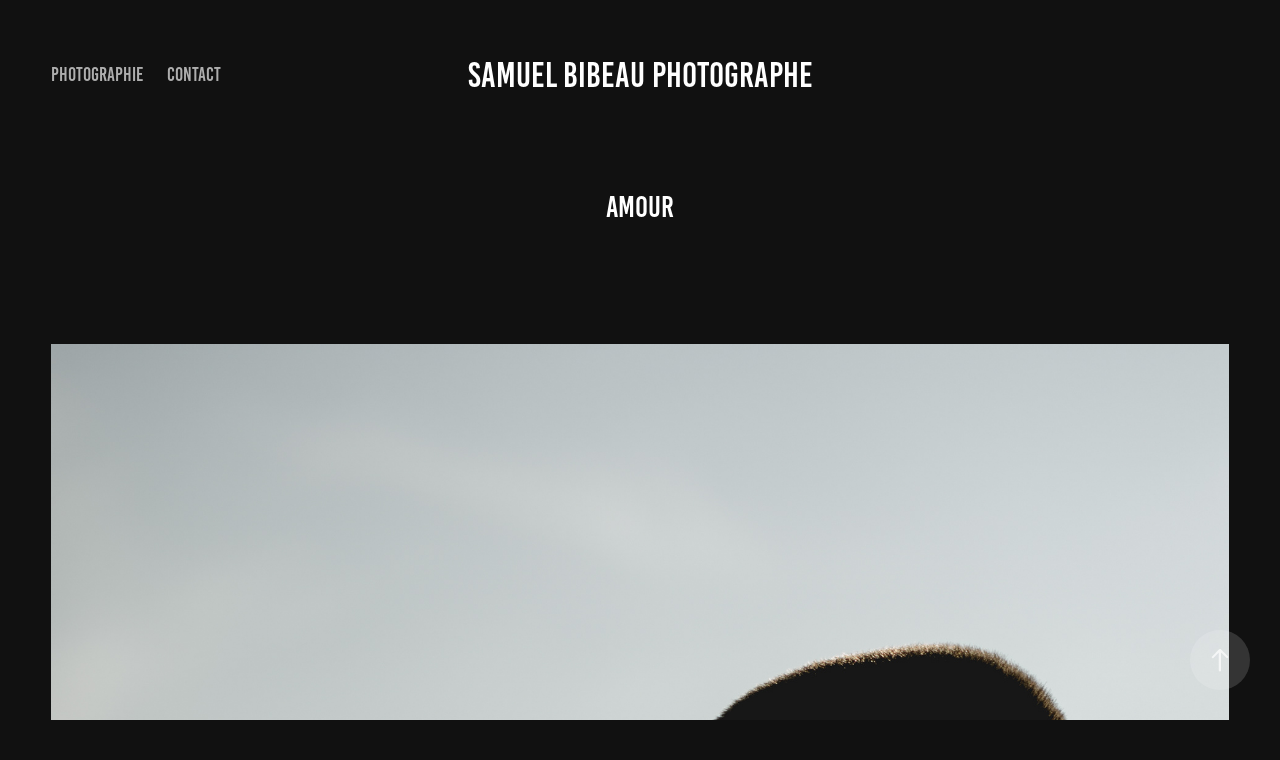

--- FILE ---
content_type: text/html; charset=utf-8
request_url: https://samuelbibeau.ca/amour
body_size: 8581
content:
<!DOCTYPE HTML>
<html lang="en-US">
<head>
  <meta charset="UTF-8" />
  <meta name="viewport" content="width=device-width, initial-scale=1" />
      <meta name=twitter:card  content="summary_large_image" />
      <meta name=twitter:site  content="@AdobePortfolio" />
      <meta  property=og:title content="Samuel Bibeau - Amour" />
      <meta  property=og:image content="https://pro2-bar-s3-cdn-cf.myportfolio.com/c1ea3ca62aee02b0deef9872bdbfc7d9/bf7e36de-09cd-4939-94f7-a40b15d2e4e8_car_16x9.jpg?h=1634c3dde0f900e6615760ca7190e43f" />
      <link rel="icon" href="[data-uri]"  />
      <link rel="stylesheet" href="/dist/css/main.css" type="text/css" />
      <link rel="stylesheet" href="https://pro2-bar-s3-cdn-cf6.myportfolio.com/c1ea3ca62aee02b0deef9872bdbfc7d9/717829a48b5fad64747b7bf2f577ae731567716721.css?h=8e25dca18acc648f81d748557a0bf0c1" type="text/css" />
    <link rel="canonical" href="https://samuelbibeau.myportfolio.com/amour" />
      <title>Samuel Bibeau - Amour</title>
    <script type="text/javascript" src="//use.typekit.net/ik/[base64].js?cb=35f77bfb8b50944859ea3d3804e7194e7a3173fb" async onload="
    try {
      window.Typekit.load();
    } catch (e) {
      console.warn('Typekit not loaded.');
    }
    "></script>
</head>
        <body class="transition-enabled">  <div class='page-background-video'>
  </div>
  <div class="js-responsive-nav">
    <div class="responsive-nav has-social">
      <div class="close-responsive-click-area js-close-responsive-nav">
        <div class="close-responsive-button"></div>
      </div>
          <nav class="nav-container js-editable-target editable">
                <div class="gallery-title"><a href="/work" >Photographie</a></div>
      <div class="page-title">
        <a href="/contact" >Contact</a>
      </div>
          </nav>
        <div class="social pf-nav-social js-editable-target editable" data-context="theme.nav">
          <ul>
          </ul>
        </div>
    </div>
  </div>
    <header class="site-header js-site-header js-editable-target editable  js-editable-target editable" data-context="theme.nav">
        <nav class="nav-container js-editable-target editable">
                <div class="gallery-title"><a href="/work" >Photographie</a></div>
      <div class="page-title">
        <a href="/contact" >Contact</a>
      </div>
        </nav>
        <div class="logo-wrap js-editable-target editable" data-context="theme.nav">
          <div class="logo logo-text  ">
              <a href="/work" class="preserve-whitespace">Samuel Bibeau Photographe</a>

          </div>
        </div>
        <div class="social pf-nav-social js-editable-target editable" data-context="theme.nav">
          <ul>
          </ul>
        </div>
        <div class="hamburger-click-area js-hamburger">
          <div class="hamburger">
            <i></i>
            <i></i>
            <i></i>
          </div>
        </div>
    </header>
    <div class="header-placeholder"></div>
  <div class="site-wrap cfix js-site-wrap">
    <div class="site-container">
      <div class="site-content">
        <main>
  <div class="page-container js-editable-target editable" data-context="page.page.container">
    <section class="page standard-modules">
        <header class="page-header content js-editable-target editable" data-context="pages" data-identity="id:p5d55d04de21016ca5add7309698df361f4100cbcffd667ef7c36f" data-menu="Page Header">
            <h1 class="title preserve-whitespace">Amour</h1>
            <p class="description"></p>
        </header>
      <div class="page-content js-page-content js-editable-target editable" data-context="pages" data-identity="id:p5d55d04de21016ca5add7309698df361f4100cbcffd667ef7c36f" data-menu="Page Content">
        <div id="project-canvas" class="js-project-modules modules content">
          <div id="project-modules">
              
              <div class="project-module module image project-module-image editable js-editable js-project-module" >

  
 
  
     <div class="js-lightbox" data-src="https://pro2-bar-s3-cdn-cf5.myportfolio.com/c1ea3ca62aee02b0deef9872bdbfc7d9/65a28021-f9be-4fb6-bdb1-04f1f47b5934.jpg?h=8c2e7db31f76676dae7bf362abdf8035">
           <img
             class="js-lazy"
             src="[data-uri]"
             data-src="https://pro2-bar-s3-cdn-cf5.myportfolio.com/c1ea3ca62aee02b0deef9872bdbfc7d9/65a28021-f9be-4fb6-bdb1-04f1f47b5934_rw_1920.jpg?h=20d40ca724e29cb322cf0e79d55b63ec"
             data-srcset="https://pro2-bar-s3-cdn-cf5.myportfolio.com/c1ea3ca62aee02b0deef9872bdbfc7d9/65a28021-f9be-4fb6-bdb1-04f1f47b5934_rw_600.jpg?h=806644a227e5a01bbe1fed404e3ca64f 600w,https://pro2-bar-s3-cdn-cf5.myportfolio.com/c1ea3ca62aee02b0deef9872bdbfc7d9/65a28021-f9be-4fb6-bdb1-04f1f47b5934_rw_1200.jpg?h=000fd115c2cee6559edbb24b91c25c1c 1200w,https://pro2-bar-s3-cdn-cf5.myportfolio.com/c1ea3ca62aee02b0deef9872bdbfc7d9/65a28021-f9be-4fb6-bdb1-04f1f47b5934_rw_1920.jpg?h=20d40ca724e29cb322cf0e79d55b63ec 1920w,"
             data-sizes="(max-width: 1920px) 100vw, 1920px"
             width="1920"
             height="0"
             style="padding-bottom: 150.83%; background: rgba(0, 0, 0, 0.03)"
             
           >
     </div>
  

</div>

              
              
              
              
              
              
              
              
              
              
              
              
              
              
              
              <div class="project-module module media_collection project-module-media_collection" >
  <div class="grid--main js-grid-main">
    <div class="grid__item-container js-grid-item-container" data-flex-grow="172.20779220779" style="width:172.20779220779px; flex-grow:172.20779220779;" data-width="1920" data-height="2898">
      <script type="text/html" class="js-lightbox-slide-content">
        <div class="grid__image-wrapper">
          <img src="https://pro2-bar-s3-cdn-cf5.myportfolio.com/c1ea3ca62aee02b0deef9872bdbfc7d9/6365753d-7025-4158-90ea-6279ad74a83e_rw_1920.jpg?h=1167c3f962b3d4c665286e85df45adb4" srcset="https://pro2-bar-s3-cdn-cf5.myportfolio.com/c1ea3ca62aee02b0deef9872bdbfc7d9/6365753d-7025-4158-90ea-6279ad74a83e_rw_600.jpg?h=ae1863332ac2a6a3075e5cccb0221cc7 600w,https://pro2-bar-s3-cdn-cf5.myportfolio.com/c1ea3ca62aee02b0deef9872bdbfc7d9/6365753d-7025-4158-90ea-6279ad74a83e_rw_1200.jpg?h=ebc7dd0a5382cca0c9080464e819c9c3 1200w,https://pro2-bar-s3-cdn-cf5.myportfolio.com/c1ea3ca62aee02b0deef9872bdbfc7d9/6365753d-7025-4158-90ea-6279ad74a83e_rw_1920.jpg?h=1167c3f962b3d4c665286e85df45adb4 1920w," sizes="(max-width: 1920px) 100vw, 1920px">
        <div>
      </script>
      <img
        class="grid__item-image js-grid__item-image grid__item-image-lazy js-lazy"
        src="[data-uri]"
        data-src="https://pro2-bar-s3-cdn-cf5.myportfolio.com/c1ea3ca62aee02b0deef9872bdbfc7d9/6365753d-7025-4158-90ea-6279ad74a83e_rw_1920.jpg?h=1167c3f962b3d4c665286e85df45adb4"
        data-srcset="https://pro2-bar-s3-cdn-cf5.myportfolio.com/c1ea3ca62aee02b0deef9872bdbfc7d9/6365753d-7025-4158-90ea-6279ad74a83e_rw_600.jpg?h=ae1863332ac2a6a3075e5cccb0221cc7 600w,https://pro2-bar-s3-cdn-cf5.myportfolio.com/c1ea3ca62aee02b0deef9872bdbfc7d9/6365753d-7025-4158-90ea-6279ad74a83e_rw_1200.jpg?h=ebc7dd0a5382cca0c9080464e819c9c3 1200w,https://pro2-bar-s3-cdn-cf5.myportfolio.com/c1ea3ca62aee02b0deef9872bdbfc7d9/6365753d-7025-4158-90ea-6279ad74a83e_rw_1920.jpg?h=1167c3f962b3d4c665286e85df45adb4 1920w,"
      >
      <span class="grid__item-filler" style="padding-bottom:150.98039215686%;"></span>
    </div>
    <div class="grid__item-container js-grid-item-container" data-flex-grow="172.20779220779" style="width:172.20779220779px; flex-grow:172.20779220779;" data-width="1920" data-height="2898">
      <script type="text/html" class="js-lightbox-slide-content">
        <div class="grid__image-wrapper">
          <img src="https://pro2-bar-s3-cdn-cf.myportfolio.com/c1ea3ca62aee02b0deef9872bdbfc7d9/b5ce92db-bec8-4ef7-8064-7e396f2f2400_rw_1920.jpg?h=afb42ef900a0292a2aed325ca2962f45" srcset="https://pro2-bar-s3-cdn-cf.myportfolio.com/c1ea3ca62aee02b0deef9872bdbfc7d9/b5ce92db-bec8-4ef7-8064-7e396f2f2400_rw_600.jpg?h=2b1f9cc07a1e0b678a26f631d9dd3ced 600w,https://pro2-bar-s3-cdn-cf.myportfolio.com/c1ea3ca62aee02b0deef9872bdbfc7d9/b5ce92db-bec8-4ef7-8064-7e396f2f2400_rw_1200.jpg?h=5f3913f78722ceb2087083427bc56c5d 1200w,https://pro2-bar-s3-cdn-cf.myportfolio.com/c1ea3ca62aee02b0deef9872bdbfc7d9/b5ce92db-bec8-4ef7-8064-7e396f2f2400_rw_1920.jpg?h=afb42ef900a0292a2aed325ca2962f45 1920w," sizes="(max-width: 1920px) 100vw, 1920px">
        <div>
      </script>
      <img
        class="grid__item-image js-grid__item-image grid__item-image-lazy js-lazy"
        src="[data-uri]"
        data-src="https://pro2-bar-s3-cdn-cf.myportfolio.com/c1ea3ca62aee02b0deef9872bdbfc7d9/b5ce92db-bec8-4ef7-8064-7e396f2f2400_rw_1920.jpg?h=afb42ef900a0292a2aed325ca2962f45"
        data-srcset="https://pro2-bar-s3-cdn-cf.myportfolio.com/c1ea3ca62aee02b0deef9872bdbfc7d9/b5ce92db-bec8-4ef7-8064-7e396f2f2400_rw_600.jpg?h=2b1f9cc07a1e0b678a26f631d9dd3ced 600w,https://pro2-bar-s3-cdn-cf.myportfolio.com/c1ea3ca62aee02b0deef9872bdbfc7d9/b5ce92db-bec8-4ef7-8064-7e396f2f2400_rw_1200.jpg?h=5f3913f78722ceb2087083427bc56c5d 1200w,https://pro2-bar-s3-cdn-cf.myportfolio.com/c1ea3ca62aee02b0deef9872bdbfc7d9/b5ce92db-bec8-4ef7-8064-7e396f2f2400_rw_1920.jpg?h=afb42ef900a0292a2aed325ca2962f45 1920w,"
      >
      <span class="grid__item-filler" style="padding-bottom:150.98039215686%;"></span>
    </div>
    <div class="grid__item-container js-grid-item-container" data-flex-grow="172.20779220779" style="width:172.20779220779px; flex-grow:172.20779220779;" data-width="1920" data-height="2898">
      <script type="text/html" class="js-lightbox-slide-content">
        <div class="grid__image-wrapper">
          <img src="https://pro2-bar-s3-cdn-cf6.myportfolio.com/c1ea3ca62aee02b0deef9872bdbfc7d9/0a7a09da-8213-4250-a7d2-059b78ce42ba_rw_1920.jpg?h=37d500373c91bfbe3a87f4a9107de37e" srcset="https://pro2-bar-s3-cdn-cf6.myportfolio.com/c1ea3ca62aee02b0deef9872bdbfc7d9/0a7a09da-8213-4250-a7d2-059b78ce42ba_rw_600.jpg?h=7e0eec8c6dde08ad54f622d8954a257b 600w,https://pro2-bar-s3-cdn-cf6.myportfolio.com/c1ea3ca62aee02b0deef9872bdbfc7d9/0a7a09da-8213-4250-a7d2-059b78ce42ba_rw_1200.jpg?h=e07fe4f51b5eaafbfa6a046f4709f7a0 1200w,https://pro2-bar-s3-cdn-cf6.myportfolio.com/c1ea3ca62aee02b0deef9872bdbfc7d9/0a7a09da-8213-4250-a7d2-059b78ce42ba_rw_1920.jpg?h=37d500373c91bfbe3a87f4a9107de37e 1920w," sizes="(max-width: 1920px) 100vw, 1920px">
        <div>
      </script>
      <img
        class="grid__item-image js-grid__item-image grid__item-image-lazy js-lazy"
        src="[data-uri]"
        data-src="https://pro2-bar-s3-cdn-cf6.myportfolio.com/c1ea3ca62aee02b0deef9872bdbfc7d9/0a7a09da-8213-4250-a7d2-059b78ce42ba_rw_1920.jpg?h=37d500373c91bfbe3a87f4a9107de37e"
        data-srcset="https://pro2-bar-s3-cdn-cf6.myportfolio.com/c1ea3ca62aee02b0deef9872bdbfc7d9/0a7a09da-8213-4250-a7d2-059b78ce42ba_rw_600.jpg?h=7e0eec8c6dde08ad54f622d8954a257b 600w,https://pro2-bar-s3-cdn-cf6.myportfolio.com/c1ea3ca62aee02b0deef9872bdbfc7d9/0a7a09da-8213-4250-a7d2-059b78ce42ba_rw_1200.jpg?h=e07fe4f51b5eaafbfa6a046f4709f7a0 1200w,https://pro2-bar-s3-cdn-cf6.myportfolio.com/c1ea3ca62aee02b0deef9872bdbfc7d9/0a7a09da-8213-4250-a7d2-059b78ce42ba_rw_1920.jpg?h=37d500373c91bfbe3a87f4a9107de37e 1920w,"
      >
      <span class="grid__item-filler" style="padding-bottom:150.98039215686%;"></span>
    </div>
    <div class="grid__item-container js-grid-item-container" data-flex-grow="172.20779220779" style="width:172.20779220779px; flex-grow:172.20779220779;" data-width="1920" data-height="2898">
      <script type="text/html" class="js-lightbox-slide-content">
        <div class="grid__image-wrapper">
          <img src="https://pro2-bar-s3-cdn-cf.myportfolio.com/c1ea3ca62aee02b0deef9872bdbfc7d9/1985697d-2eda-495c-b0ec-6c24d406587f_rw_1920.jpg?h=bf04d23701470e10a6f913533ffe3266" srcset="https://pro2-bar-s3-cdn-cf.myportfolio.com/c1ea3ca62aee02b0deef9872bdbfc7d9/1985697d-2eda-495c-b0ec-6c24d406587f_rw_600.jpg?h=02192ac2500d6d4e22b7cc7dfe32b103 600w,https://pro2-bar-s3-cdn-cf.myportfolio.com/c1ea3ca62aee02b0deef9872bdbfc7d9/1985697d-2eda-495c-b0ec-6c24d406587f_rw_1200.jpg?h=9e4aa444de035703001afc7eb60aa130 1200w,https://pro2-bar-s3-cdn-cf.myportfolio.com/c1ea3ca62aee02b0deef9872bdbfc7d9/1985697d-2eda-495c-b0ec-6c24d406587f_rw_1920.jpg?h=bf04d23701470e10a6f913533ffe3266 1920w," sizes="(max-width: 1920px) 100vw, 1920px">
        <div>
      </script>
      <img
        class="grid__item-image js-grid__item-image grid__item-image-lazy js-lazy"
        src="[data-uri]"
        data-src="https://pro2-bar-s3-cdn-cf.myportfolio.com/c1ea3ca62aee02b0deef9872bdbfc7d9/1985697d-2eda-495c-b0ec-6c24d406587f_rw_1920.jpg?h=bf04d23701470e10a6f913533ffe3266"
        data-srcset="https://pro2-bar-s3-cdn-cf.myportfolio.com/c1ea3ca62aee02b0deef9872bdbfc7d9/1985697d-2eda-495c-b0ec-6c24d406587f_rw_600.jpg?h=02192ac2500d6d4e22b7cc7dfe32b103 600w,https://pro2-bar-s3-cdn-cf.myportfolio.com/c1ea3ca62aee02b0deef9872bdbfc7d9/1985697d-2eda-495c-b0ec-6c24d406587f_rw_1200.jpg?h=9e4aa444de035703001afc7eb60aa130 1200w,https://pro2-bar-s3-cdn-cf.myportfolio.com/c1ea3ca62aee02b0deef9872bdbfc7d9/1985697d-2eda-495c-b0ec-6c24d406587f_rw_1920.jpg?h=bf04d23701470e10a6f913533ffe3266 1920w,"
      >
      <span class="grid__item-filler" style="padding-bottom:150.98039215686%;"></span>
    </div>
    <div class="grid__item-container js-grid-item-container" data-flex-grow="172.19226750261" style="width:172.19226750261px; flex-grow:172.19226750261;" data-width="1920" data-height="2899">
      <script type="text/html" class="js-lightbox-slide-content">
        <div class="grid__image-wrapper">
          <img src="https://pro2-bar-s3-cdn-cf2.myportfolio.com/c1ea3ca62aee02b0deef9872bdbfc7d9/df2243ea-ec11-4eed-9bf6-a1460002d902_rw_1920.jpg?h=b3f37fb2d4e553a7ff0a7cf22e26bef6" srcset="https://pro2-bar-s3-cdn-cf2.myportfolio.com/c1ea3ca62aee02b0deef9872bdbfc7d9/df2243ea-ec11-4eed-9bf6-a1460002d902_rw_600.jpg?h=0cc279cfa0e5a83f0059f7e3b20946d6 600w,https://pro2-bar-s3-cdn-cf2.myportfolio.com/c1ea3ca62aee02b0deef9872bdbfc7d9/df2243ea-ec11-4eed-9bf6-a1460002d902_rw_1200.jpg?h=c594ea4c438b1bd5da285d3defd28447 1200w,https://pro2-bar-s3-cdn-cf2.myportfolio.com/c1ea3ca62aee02b0deef9872bdbfc7d9/df2243ea-ec11-4eed-9bf6-a1460002d902_rw_1920.jpg?h=b3f37fb2d4e553a7ff0a7cf22e26bef6 1920w," sizes="(max-width: 1920px) 100vw, 1920px">
        <div>
      </script>
      <img
        class="grid__item-image js-grid__item-image grid__item-image-lazy js-lazy"
        src="[data-uri]"
        data-src="https://pro2-bar-s3-cdn-cf2.myportfolio.com/c1ea3ca62aee02b0deef9872bdbfc7d9/df2243ea-ec11-4eed-9bf6-a1460002d902_rw_1920.jpg?h=b3f37fb2d4e553a7ff0a7cf22e26bef6"
        data-srcset="https://pro2-bar-s3-cdn-cf2.myportfolio.com/c1ea3ca62aee02b0deef9872bdbfc7d9/df2243ea-ec11-4eed-9bf6-a1460002d902_rw_600.jpg?h=0cc279cfa0e5a83f0059f7e3b20946d6 600w,https://pro2-bar-s3-cdn-cf2.myportfolio.com/c1ea3ca62aee02b0deef9872bdbfc7d9/df2243ea-ec11-4eed-9bf6-a1460002d902_rw_1200.jpg?h=c594ea4c438b1bd5da285d3defd28447 1200w,https://pro2-bar-s3-cdn-cf2.myportfolio.com/c1ea3ca62aee02b0deef9872bdbfc7d9/df2243ea-ec11-4eed-9bf6-a1460002d902_rw_1920.jpg?h=b3f37fb2d4e553a7ff0a7cf22e26bef6 1920w,"
      >
      <span class="grid__item-filler" style="padding-bottom:150.9940044178%;"></span>
    </div>
    <div class="grid__item-container js-grid-item-container" data-flex-grow="172.20779220779" style="width:172.20779220779px; flex-grow:172.20779220779;" data-width="1920" data-height="2898">
      <script type="text/html" class="js-lightbox-slide-content">
        <div class="grid__image-wrapper">
          <img src="https://pro2-bar-s3-cdn-cf1.myportfolio.com/c1ea3ca62aee02b0deef9872bdbfc7d9/cea8955c-7250-4c0a-bdde-5e8dd2c338b2_rw_1920.jpg?h=2ecf1ae7bc32a13ca2d9098f6cf5b03f" srcset="https://pro2-bar-s3-cdn-cf1.myportfolio.com/c1ea3ca62aee02b0deef9872bdbfc7d9/cea8955c-7250-4c0a-bdde-5e8dd2c338b2_rw_600.jpg?h=0520f4f261a02c9d11c4baf6a1ec9f93 600w,https://pro2-bar-s3-cdn-cf1.myportfolio.com/c1ea3ca62aee02b0deef9872bdbfc7d9/cea8955c-7250-4c0a-bdde-5e8dd2c338b2_rw_1200.jpg?h=6e902513f613dedca3bc9b3b9446844f 1200w,https://pro2-bar-s3-cdn-cf1.myportfolio.com/c1ea3ca62aee02b0deef9872bdbfc7d9/cea8955c-7250-4c0a-bdde-5e8dd2c338b2_rw_1920.jpg?h=2ecf1ae7bc32a13ca2d9098f6cf5b03f 1920w," sizes="(max-width: 1920px) 100vw, 1920px">
        <div>
      </script>
      <img
        class="grid__item-image js-grid__item-image grid__item-image-lazy js-lazy"
        src="[data-uri]"
        data-src="https://pro2-bar-s3-cdn-cf1.myportfolio.com/c1ea3ca62aee02b0deef9872bdbfc7d9/cea8955c-7250-4c0a-bdde-5e8dd2c338b2_rw_1920.jpg?h=2ecf1ae7bc32a13ca2d9098f6cf5b03f"
        data-srcset="https://pro2-bar-s3-cdn-cf1.myportfolio.com/c1ea3ca62aee02b0deef9872bdbfc7d9/cea8955c-7250-4c0a-bdde-5e8dd2c338b2_rw_600.jpg?h=0520f4f261a02c9d11c4baf6a1ec9f93 600w,https://pro2-bar-s3-cdn-cf1.myportfolio.com/c1ea3ca62aee02b0deef9872bdbfc7d9/cea8955c-7250-4c0a-bdde-5e8dd2c338b2_rw_1200.jpg?h=6e902513f613dedca3bc9b3b9446844f 1200w,https://pro2-bar-s3-cdn-cf1.myportfolio.com/c1ea3ca62aee02b0deef9872bdbfc7d9/cea8955c-7250-4c0a-bdde-5e8dd2c338b2_rw_1920.jpg?h=2ecf1ae7bc32a13ca2d9098f6cf5b03f 1920w,"
      >
      <span class="grid__item-filler" style="padding-bottom:150.98039215686%;"></span>
    </div>
    <div class="grid__item-container js-grid-item-container" data-flex-grow="392.54901960784" style="width:392.54901960784px; flex-grow:392.54901960784;" data-width="3840" data-height="2543">
      <script type="text/html" class="js-lightbox-slide-content">
        <div class="grid__image-wrapper">
          <img src="https://pro2-bar-s3-cdn-cf1.myportfolio.com/c1ea3ca62aee02b0deef9872bdbfc7d9/93ff23c7-3b49-41ba-8dc6-e98ec1404db9_rw_3840.jpg?h=b8707588de80332c4e2027e974af2c82" srcset="https://pro2-bar-s3-cdn-cf1.myportfolio.com/c1ea3ca62aee02b0deef9872bdbfc7d9/93ff23c7-3b49-41ba-8dc6-e98ec1404db9_rw_600.jpg?h=2a859a104027d5241406f0e3eb6d9883 600w,https://pro2-bar-s3-cdn-cf1.myportfolio.com/c1ea3ca62aee02b0deef9872bdbfc7d9/93ff23c7-3b49-41ba-8dc6-e98ec1404db9_rw_1200.jpg?h=3a15f311c07f7092fd05ab8a7cd7c9a7 1200w,https://pro2-bar-s3-cdn-cf1.myportfolio.com/c1ea3ca62aee02b0deef9872bdbfc7d9/93ff23c7-3b49-41ba-8dc6-e98ec1404db9_rw_1920.jpg?h=360cee566145115ada083cb45e4e389d 1920w,https://pro2-bar-s3-cdn-cf1.myportfolio.com/c1ea3ca62aee02b0deef9872bdbfc7d9/93ff23c7-3b49-41ba-8dc6-e98ec1404db9_rw_3840.jpg?h=b8707588de80332c4e2027e974af2c82 3840w," sizes="(max-width: 3840px) 100vw, 3840px">
        <div>
      </script>
      <img
        class="grid__item-image js-grid__item-image grid__item-image-lazy js-lazy"
        src="[data-uri]"
        data-src="https://pro2-bar-s3-cdn-cf1.myportfolio.com/c1ea3ca62aee02b0deef9872bdbfc7d9/93ff23c7-3b49-41ba-8dc6-e98ec1404db9_rw_3840.jpg?h=b8707588de80332c4e2027e974af2c82"
        data-srcset="https://pro2-bar-s3-cdn-cf1.myportfolio.com/c1ea3ca62aee02b0deef9872bdbfc7d9/93ff23c7-3b49-41ba-8dc6-e98ec1404db9_rw_600.jpg?h=2a859a104027d5241406f0e3eb6d9883 600w,https://pro2-bar-s3-cdn-cf1.myportfolio.com/c1ea3ca62aee02b0deef9872bdbfc7d9/93ff23c7-3b49-41ba-8dc6-e98ec1404db9_rw_1200.jpg?h=3a15f311c07f7092fd05ab8a7cd7c9a7 1200w,https://pro2-bar-s3-cdn-cf1.myportfolio.com/c1ea3ca62aee02b0deef9872bdbfc7d9/93ff23c7-3b49-41ba-8dc6-e98ec1404db9_rw_1920.jpg?h=360cee566145115ada083cb45e4e389d 1920w,https://pro2-bar-s3-cdn-cf1.myportfolio.com/c1ea3ca62aee02b0deef9872bdbfc7d9/93ff23c7-3b49-41ba-8dc6-e98ec1404db9_rw_3840.jpg?h=b8707588de80332c4e2027e974af2c82 3840w,"
      >
      <span class="grid__item-filler" style="padding-bottom:66.233766233766%;"></span>
    </div>
    <div class="grid__item-container js-grid-item-container" data-flex-grow="172.20779220779" style="width:172.20779220779px; flex-grow:172.20779220779;" data-width="1920" data-height="2898">
      <script type="text/html" class="js-lightbox-slide-content">
        <div class="grid__image-wrapper">
          <img src="https://pro2-bar-s3-cdn-cf1.myportfolio.com/c1ea3ca62aee02b0deef9872bdbfc7d9/cf87fa3b-c186-4bdc-8a84-d3446b3282ca_rw_1920.jpg?h=e59e7d65347c3b190fe731a5b068596c" srcset="https://pro2-bar-s3-cdn-cf1.myportfolio.com/c1ea3ca62aee02b0deef9872bdbfc7d9/cf87fa3b-c186-4bdc-8a84-d3446b3282ca_rw_600.jpg?h=986edc6957ebca0523f9dd513f17b887 600w,https://pro2-bar-s3-cdn-cf1.myportfolio.com/c1ea3ca62aee02b0deef9872bdbfc7d9/cf87fa3b-c186-4bdc-8a84-d3446b3282ca_rw_1200.jpg?h=07841b4f55b935d1a1b33e7553527fc1 1200w,https://pro2-bar-s3-cdn-cf1.myportfolio.com/c1ea3ca62aee02b0deef9872bdbfc7d9/cf87fa3b-c186-4bdc-8a84-d3446b3282ca_rw_1920.jpg?h=e59e7d65347c3b190fe731a5b068596c 1920w," sizes="(max-width: 1920px) 100vw, 1920px">
        <div>
      </script>
      <img
        class="grid__item-image js-grid__item-image grid__item-image-lazy js-lazy"
        src="[data-uri]"
        data-src="https://pro2-bar-s3-cdn-cf1.myportfolio.com/c1ea3ca62aee02b0deef9872bdbfc7d9/cf87fa3b-c186-4bdc-8a84-d3446b3282ca_rw_1920.jpg?h=e59e7d65347c3b190fe731a5b068596c"
        data-srcset="https://pro2-bar-s3-cdn-cf1.myportfolio.com/c1ea3ca62aee02b0deef9872bdbfc7d9/cf87fa3b-c186-4bdc-8a84-d3446b3282ca_rw_600.jpg?h=986edc6957ebca0523f9dd513f17b887 600w,https://pro2-bar-s3-cdn-cf1.myportfolio.com/c1ea3ca62aee02b0deef9872bdbfc7d9/cf87fa3b-c186-4bdc-8a84-d3446b3282ca_rw_1200.jpg?h=07841b4f55b935d1a1b33e7553527fc1 1200w,https://pro2-bar-s3-cdn-cf1.myportfolio.com/c1ea3ca62aee02b0deef9872bdbfc7d9/cf87fa3b-c186-4bdc-8a84-d3446b3282ca_rw_1920.jpg?h=e59e7d65347c3b190fe731a5b068596c 1920w,"
      >
      <span class="grid__item-filler" style="padding-bottom:150.98039215686%;"></span>
    </div>
    <div class="grid__item-container js-grid-item-container" data-flex-grow="172.20779220779" style="width:172.20779220779px; flex-grow:172.20779220779;" data-width="1920" data-height="2898">
      <script type="text/html" class="js-lightbox-slide-content">
        <div class="grid__image-wrapper">
          <img src="https://pro2-bar-s3-cdn-cf5.myportfolio.com/c1ea3ca62aee02b0deef9872bdbfc7d9/6f0e9655-46ab-4d71-816d-5c6c80c139d3_rw_1920.jpg?h=efed9eaa08ad6c111ccca0568237b3a4" srcset="https://pro2-bar-s3-cdn-cf5.myportfolio.com/c1ea3ca62aee02b0deef9872bdbfc7d9/6f0e9655-46ab-4d71-816d-5c6c80c139d3_rw_600.jpg?h=0d66da130c1c4fa823b02c2d4d376b06 600w,https://pro2-bar-s3-cdn-cf5.myportfolio.com/c1ea3ca62aee02b0deef9872bdbfc7d9/6f0e9655-46ab-4d71-816d-5c6c80c139d3_rw_1200.jpg?h=3630c4fc9c3e93a7e3ff10ab4edc48fd 1200w,https://pro2-bar-s3-cdn-cf5.myportfolio.com/c1ea3ca62aee02b0deef9872bdbfc7d9/6f0e9655-46ab-4d71-816d-5c6c80c139d3_rw_1920.jpg?h=efed9eaa08ad6c111ccca0568237b3a4 1920w," sizes="(max-width: 1920px) 100vw, 1920px">
        <div>
      </script>
      <img
        class="grid__item-image js-grid__item-image grid__item-image-lazy js-lazy"
        src="[data-uri]"
        data-src="https://pro2-bar-s3-cdn-cf5.myportfolio.com/c1ea3ca62aee02b0deef9872bdbfc7d9/6f0e9655-46ab-4d71-816d-5c6c80c139d3_rw_1920.jpg?h=efed9eaa08ad6c111ccca0568237b3a4"
        data-srcset="https://pro2-bar-s3-cdn-cf5.myportfolio.com/c1ea3ca62aee02b0deef9872bdbfc7d9/6f0e9655-46ab-4d71-816d-5c6c80c139d3_rw_600.jpg?h=0d66da130c1c4fa823b02c2d4d376b06 600w,https://pro2-bar-s3-cdn-cf5.myportfolio.com/c1ea3ca62aee02b0deef9872bdbfc7d9/6f0e9655-46ab-4d71-816d-5c6c80c139d3_rw_1200.jpg?h=3630c4fc9c3e93a7e3ff10ab4edc48fd 1200w,https://pro2-bar-s3-cdn-cf5.myportfolio.com/c1ea3ca62aee02b0deef9872bdbfc7d9/6f0e9655-46ab-4d71-816d-5c6c80c139d3_rw_1920.jpg?h=efed9eaa08ad6c111ccca0568237b3a4 1920w,"
      >
      <span class="grid__item-filler" style="padding-bottom:150.98039215686%;"></span>
    </div>
    <div class="grid__item-container js-grid-item-container" data-flex-grow="172.20779220779" style="width:172.20779220779px; flex-grow:172.20779220779;" data-width="1920" data-height="2898">
      <script type="text/html" class="js-lightbox-slide-content">
        <div class="grid__image-wrapper">
          <img src="https://pro2-bar-s3-cdn-cf2.myportfolio.com/c1ea3ca62aee02b0deef9872bdbfc7d9/d46028f6-025a-4d34-b872-b6cb321cfc05_rw_1920.jpg?h=5aa7bddf84318bfe3f8ddcc589afb150" srcset="https://pro2-bar-s3-cdn-cf2.myportfolio.com/c1ea3ca62aee02b0deef9872bdbfc7d9/d46028f6-025a-4d34-b872-b6cb321cfc05_rw_600.jpg?h=c31f0cb2bf8bf48f6be6c2f3ffd50bf7 600w,https://pro2-bar-s3-cdn-cf2.myportfolio.com/c1ea3ca62aee02b0deef9872bdbfc7d9/d46028f6-025a-4d34-b872-b6cb321cfc05_rw_1200.jpg?h=1b0e8b785f11a08e18306594245fc0bd 1200w,https://pro2-bar-s3-cdn-cf2.myportfolio.com/c1ea3ca62aee02b0deef9872bdbfc7d9/d46028f6-025a-4d34-b872-b6cb321cfc05_rw_1920.jpg?h=5aa7bddf84318bfe3f8ddcc589afb150 1920w," sizes="(max-width: 1920px) 100vw, 1920px">
        <div>
      </script>
      <img
        class="grid__item-image js-grid__item-image grid__item-image-lazy js-lazy"
        src="[data-uri]"
        data-src="https://pro2-bar-s3-cdn-cf2.myportfolio.com/c1ea3ca62aee02b0deef9872bdbfc7d9/d46028f6-025a-4d34-b872-b6cb321cfc05_rw_1920.jpg?h=5aa7bddf84318bfe3f8ddcc589afb150"
        data-srcset="https://pro2-bar-s3-cdn-cf2.myportfolio.com/c1ea3ca62aee02b0deef9872bdbfc7d9/d46028f6-025a-4d34-b872-b6cb321cfc05_rw_600.jpg?h=c31f0cb2bf8bf48f6be6c2f3ffd50bf7 600w,https://pro2-bar-s3-cdn-cf2.myportfolio.com/c1ea3ca62aee02b0deef9872bdbfc7d9/d46028f6-025a-4d34-b872-b6cb321cfc05_rw_1200.jpg?h=1b0e8b785f11a08e18306594245fc0bd 1200w,https://pro2-bar-s3-cdn-cf2.myportfolio.com/c1ea3ca62aee02b0deef9872bdbfc7d9/d46028f6-025a-4d34-b872-b6cb321cfc05_rw_1920.jpg?h=5aa7bddf84318bfe3f8ddcc589afb150 1920w,"
      >
      <span class="grid__item-filler" style="padding-bottom:150.98039215686%;"></span>
    </div>
    <div class="grid__item-container js-grid-item-container" data-flex-grow="390" style="width:390px; flex-grow:390;" data-width="3840" data-height="2560">
      <script type="text/html" class="js-lightbox-slide-content">
        <div class="grid__image-wrapper">
          <img src="https://pro2-bar-s3-cdn-cf6.myportfolio.com/c1ea3ca62aee02b0deef9872bdbfc7d9/0dbd23b6-1f3d-45b5-ab4a-bbf1ec5a9dc8_rw_3840.jpg?h=ddfee789733b9ead34c732b17cc967f5" srcset="https://pro2-bar-s3-cdn-cf6.myportfolio.com/c1ea3ca62aee02b0deef9872bdbfc7d9/0dbd23b6-1f3d-45b5-ab4a-bbf1ec5a9dc8_rw_600.jpg?h=227180c1269c237d270df136ce5cf2a9 600w,https://pro2-bar-s3-cdn-cf6.myportfolio.com/c1ea3ca62aee02b0deef9872bdbfc7d9/0dbd23b6-1f3d-45b5-ab4a-bbf1ec5a9dc8_rw_1200.jpg?h=424c25774bb0c4d77b5e4b9cd49d5534 1200w,https://pro2-bar-s3-cdn-cf6.myportfolio.com/c1ea3ca62aee02b0deef9872bdbfc7d9/0dbd23b6-1f3d-45b5-ab4a-bbf1ec5a9dc8_rw_1920.jpg?h=9017d470994c6c254b6e097129b27422 1920w,https://pro2-bar-s3-cdn-cf6.myportfolio.com/c1ea3ca62aee02b0deef9872bdbfc7d9/0dbd23b6-1f3d-45b5-ab4a-bbf1ec5a9dc8_rw_3840.jpg?h=ddfee789733b9ead34c732b17cc967f5 3840w," sizes="(max-width: 3840px) 100vw, 3840px">
        <div>
      </script>
      <img
        class="grid__item-image js-grid__item-image grid__item-image-lazy js-lazy"
        src="[data-uri]"
        data-src="https://pro2-bar-s3-cdn-cf6.myportfolio.com/c1ea3ca62aee02b0deef9872bdbfc7d9/0dbd23b6-1f3d-45b5-ab4a-bbf1ec5a9dc8_rw_3840.jpg?h=ddfee789733b9ead34c732b17cc967f5"
        data-srcset="https://pro2-bar-s3-cdn-cf6.myportfolio.com/c1ea3ca62aee02b0deef9872bdbfc7d9/0dbd23b6-1f3d-45b5-ab4a-bbf1ec5a9dc8_rw_600.jpg?h=227180c1269c237d270df136ce5cf2a9 600w,https://pro2-bar-s3-cdn-cf6.myportfolio.com/c1ea3ca62aee02b0deef9872bdbfc7d9/0dbd23b6-1f3d-45b5-ab4a-bbf1ec5a9dc8_rw_1200.jpg?h=424c25774bb0c4d77b5e4b9cd49d5534 1200w,https://pro2-bar-s3-cdn-cf6.myportfolio.com/c1ea3ca62aee02b0deef9872bdbfc7d9/0dbd23b6-1f3d-45b5-ab4a-bbf1ec5a9dc8_rw_1920.jpg?h=9017d470994c6c254b6e097129b27422 1920w,https://pro2-bar-s3-cdn-cf6.myportfolio.com/c1ea3ca62aee02b0deef9872bdbfc7d9/0dbd23b6-1f3d-45b5-ab4a-bbf1ec5a9dc8_rw_3840.jpg?h=ddfee789733b9ead34c732b17cc967f5 3840w,"
      >
      <span class="grid__item-filler" style="padding-bottom:66.666666666667%;"></span>
    </div>
    <div class="grid__item-container js-grid-item-container" data-flex-grow="172.20779220779" style="width:172.20779220779px; flex-grow:172.20779220779;" data-width="1920" data-height="2898">
      <script type="text/html" class="js-lightbox-slide-content">
        <div class="grid__image-wrapper">
          <img src="https://pro2-bar-s3-cdn-cf2.myportfolio.com/c1ea3ca62aee02b0deef9872bdbfc7d9/33696511-6544-4fe8-bd0a-7217a5c45045_rw_1920.jpg?h=3127ae303683c103c299b30c972c9f9e" srcset="https://pro2-bar-s3-cdn-cf2.myportfolio.com/c1ea3ca62aee02b0deef9872bdbfc7d9/33696511-6544-4fe8-bd0a-7217a5c45045_rw_600.jpg?h=de3d5227fb9a53993567a94bc7de6320 600w,https://pro2-bar-s3-cdn-cf2.myportfolio.com/c1ea3ca62aee02b0deef9872bdbfc7d9/33696511-6544-4fe8-bd0a-7217a5c45045_rw_1200.jpg?h=6fba63e36e7c2ef0d568b97a4751438c 1200w,https://pro2-bar-s3-cdn-cf2.myportfolio.com/c1ea3ca62aee02b0deef9872bdbfc7d9/33696511-6544-4fe8-bd0a-7217a5c45045_rw_1920.jpg?h=3127ae303683c103c299b30c972c9f9e 1920w," sizes="(max-width: 1920px) 100vw, 1920px">
        <div>
      </script>
      <img
        class="grid__item-image js-grid__item-image grid__item-image-lazy js-lazy"
        src="[data-uri]"
        data-src="https://pro2-bar-s3-cdn-cf2.myportfolio.com/c1ea3ca62aee02b0deef9872bdbfc7d9/33696511-6544-4fe8-bd0a-7217a5c45045_rw_1920.jpg?h=3127ae303683c103c299b30c972c9f9e"
        data-srcset="https://pro2-bar-s3-cdn-cf2.myportfolio.com/c1ea3ca62aee02b0deef9872bdbfc7d9/33696511-6544-4fe8-bd0a-7217a5c45045_rw_600.jpg?h=de3d5227fb9a53993567a94bc7de6320 600w,https://pro2-bar-s3-cdn-cf2.myportfolio.com/c1ea3ca62aee02b0deef9872bdbfc7d9/33696511-6544-4fe8-bd0a-7217a5c45045_rw_1200.jpg?h=6fba63e36e7c2ef0d568b97a4751438c 1200w,https://pro2-bar-s3-cdn-cf2.myportfolio.com/c1ea3ca62aee02b0deef9872bdbfc7d9/33696511-6544-4fe8-bd0a-7217a5c45045_rw_1920.jpg?h=3127ae303683c103c299b30c972c9f9e 1920w,"
      >
      <span class="grid__item-filler" style="padding-bottom:150.98039215686%;"></span>
    </div>
    <div class="grid__item-container js-grid-item-container" data-flex-grow="172.20779220779" style="width:172.20779220779px; flex-grow:172.20779220779;" data-width="1920" data-height="2898">
      <script type="text/html" class="js-lightbox-slide-content">
        <div class="grid__image-wrapper">
          <img src="https://pro2-bar-s3-cdn-cf4.myportfolio.com/c1ea3ca62aee02b0deef9872bdbfc7d9/54838b34-f805-46ca-b35c-e83bf39acf2f_rw_1920.jpg?h=5d19034b4ded3e11049ccae6c42d1972" srcset="https://pro2-bar-s3-cdn-cf4.myportfolio.com/c1ea3ca62aee02b0deef9872bdbfc7d9/54838b34-f805-46ca-b35c-e83bf39acf2f_rw_600.jpg?h=3d827d2bf6bb68af8d4a836e84a1d3ba 600w,https://pro2-bar-s3-cdn-cf4.myportfolio.com/c1ea3ca62aee02b0deef9872bdbfc7d9/54838b34-f805-46ca-b35c-e83bf39acf2f_rw_1200.jpg?h=b63ab21b0729b524ab9da4fe758bea4f 1200w,https://pro2-bar-s3-cdn-cf4.myportfolio.com/c1ea3ca62aee02b0deef9872bdbfc7d9/54838b34-f805-46ca-b35c-e83bf39acf2f_rw_1920.jpg?h=5d19034b4ded3e11049ccae6c42d1972 1920w," sizes="(max-width: 1920px) 100vw, 1920px">
        <div>
      </script>
      <img
        class="grid__item-image js-grid__item-image grid__item-image-lazy js-lazy"
        src="[data-uri]"
        data-src="https://pro2-bar-s3-cdn-cf4.myportfolio.com/c1ea3ca62aee02b0deef9872bdbfc7d9/54838b34-f805-46ca-b35c-e83bf39acf2f_rw_1920.jpg?h=5d19034b4ded3e11049ccae6c42d1972"
        data-srcset="https://pro2-bar-s3-cdn-cf4.myportfolio.com/c1ea3ca62aee02b0deef9872bdbfc7d9/54838b34-f805-46ca-b35c-e83bf39acf2f_rw_600.jpg?h=3d827d2bf6bb68af8d4a836e84a1d3ba 600w,https://pro2-bar-s3-cdn-cf4.myportfolio.com/c1ea3ca62aee02b0deef9872bdbfc7d9/54838b34-f805-46ca-b35c-e83bf39acf2f_rw_1200.jpg?h=b63ab21b0729b524ab9da4fe758bea4f 1200w,https://pro2-bar-s3-cdn-cf4.myportfolio.com/c1ea3ca62aee02b0deef9872bdbfc7d9/54838b34-f805-46ca-b35c-e83bf39acf2f_rw_1920.jpg?h=5d19034b4ded3e11049ccae6c42d1972 1920w,"
      >
      <span class="grid__item-filler" style="padding-bottom:150.98039215686%;"></span>
    </div>
    <div class="grid__item-container js-grid-item-container" data-flex-grow="172.23583143035" style="width:172.23583143035px; flex-grow:172.23583143035;" data-width="1920" data-height="2898">
      <script type="text/html" class="js-lightbox-slide-content">
        <div class="grid__image-wrapper">
          <img src="https://pro2-bar-s3-cdn-cf6.myportfolio.com/c1ea3ca62aee02b0deef9872bdbfc7d9/030df8ee-e9e2-4d15-9ec7-6e7813f87544_rw_1920.jpg?h=3fbb79f377183e98d17645cfec60c75b" srcset="https://pro2-bar-s3-cdn-cf6.myportfolio.com/c1ea3ca62aee02b0deef9872bdbfc7d9/030df8ee-e9e2-4d15-9ec7-6e7813f87544_rw_600.jpg?h=5da58a75a47f0540608d77664cc47b9c 600w,https://pro2-bar-s3-cdn-cf6.myportfolio.com/c1ea3ca62aee02b0deef9872bdbfc7d9/030df8ee-e9e2-4d15-9ec7-6e7813f87544_rw_1200.jpg?h=3055cd00f33d0c326efe5a2f9273b8b7 1200w,https://pro2-bar-s3-cdn-cf6.myportfolio.com/c1ea3ca62aee02b0deef9872bdbfc7d9/030df8ee-e9e2-4d15-9ec7-6e7813f87544_rw_1920.jpg?h=3fbb79f377183e98d17645cfec60c75b 1920w," sizes="(max-width: 1920px) 100vw, 1920px">
        <div>
      </script>
      <img
        class="grid__item-image js-grid__item-image grid__item-image-lazy js-lazy"
        src="[data-uri]"
        data-src="https://pro2-bar-s3-cdn-cf6.myportfolio.com/c1ea3ca62aee02b0deef9872bdbfc7d9/030df8ee-e9e2-4d15-9ec7-6e7813f87544_rw_1920.jpg?h=3fbb79f377183e98d17645cfec60c75b"
        data-srcset="https://pro2-bar-s3-cdn-cf6.myportfolio.com/c1ea3ca62aee02b0deef9872bdbfc7d9/030df8ee-e9e2-4d15-9ec7-6e7813f87544_rw_600.jpg?h=5da58a75a47f0540608d77664cc47b9c 600w,https://pro2-bar-s3-cdn-cf6.myportfolio.com/c1ea3ca62aee02b0deef9872bdbfc7d9/030df8ee-e9e2-4d15-9ec7-6e7813f87544_rw_1200.jpg?h=3055cd00f33d0c326efe5a2f9273b8b7 1200w,https://pro2-bar-s3-cdn-cf6.myportfolio.com/c1ea3ca62aee02b0deef9872bdbfc7d9/030df8ee-e9e2-4d15-9ec7-6e7813f87544_rw_1920.jpg?h=3fbb79f377183e98d17645cfec60c75b 1920w,"
      >
      <span class="grid__item-filler" style="padding-bottom:150.95581322469%;"></span>
    </div>
    <div class="grid__item-container js-grid-item-container" data-flex-grow="172.20779220779" style="width:172.20779220779px; flex-grow:172.20779220779;" data-width="1920" data-height="2898">
      <script type="text/html" class="js-lightbox-slide-content">
        <div class="grid__image-wrapper">
          <img src="https://pro2-bar-s3-cdn-cf.myportfolio.com/c1ea3ca62aee02b0deef9872bdbfc7d9/1e892168-0c66-4df2-8763-945d7a2e1ca1_rw_1920.jpg?h=e49780dfd05eb8e93d35cf71a1b70f5a" srcset="https://pro2-bar-s3-cdn-cf.myportfolio.com/c1ea3ca62aee02b0deef9872bdbfc7d9/1e892168-0c66-4df2-8763-945d7a2e1ca1_rw_600.jpg?h=d80433266dec48c3098f7a3042380a8b 600w,https://pro2-bar-s3-cdn-cf.myportfolio.com/c1ea3ca62aee02b0deef9872bdbfc7d9/1e892168-0c66-4df2-8763-945d7a2e1ca1_rw_1200.jpg?h=1d44b6b0cd5f65753d9510d5f2d157d5 1200w,https://pro2-bar-s3-cdn-cf.myportfolio.com/c1ea3ca62aee02b0deef9872bdbfc7d9/1e892168-0c66-4df2-8763-945d7a2e1ca1_rw_1920.jpg?h=e49780dfd05eb8e93d35cf71a1b70f5a 1920w," sizes="(max-width: 1920px) 100vw, 1920px">
        <div>
      </script>
      <img
        class="grid__item-image js-grid__item-image grid__item-image-lazy js-lazy"
        src="[data-uri]"
        data-src="https://pro2-bar-s3-cdn-cf.myportfolio.com/c1ea3ca62aee02b0deef9872bdbfc7d9/1e892168-0c66-4df2-8763-945d7a2e1ca1_rw_1920.jpg?h=e49780dfd05eb8e93d35cf71a1b70f5a"
        data-srcset="https://pro2-bar-s3-cdn-cf.myportfolio.com/c1ea3ca62aee02b0deef9872bdbfc7d9/1e892168-0c66-4df2-8763-945d7a2e1ca1_rw_600.jpg?h=d80433266dec48c3098f7a3042380a8b 600w,https://pro2-bar-s3-cdn-cf.myportfolio.com/c1ea3ca62aee02b0deef9872bdbfc7d9/1e892168-0c66-4df2-8763-945d7a2e1ca1_rw_1200.jpg?h=1d44b6b0cd5f65753d9510d5f2d157d5 1200w,https://pro2-bar-s3-cdn-cf.myportfolio.com/c1ea3ca62aee02b0deef9872bdbfc7d9/1e892168-0c66-4df2-8763-945d7a2e1ca1_rw_1920.jpg?h=e49780dfd05eb8e93d35cf71a1b70f5a 1920w,"
      >
      <span class="grid__item-filler" style="padding-bottom:150.98039215686%;"></span>
    </div>
    <div class="grid__item-container js-grid-item-container" data-flex-grow="172.20779220779" style="width:172.20779220779px; flex-grow:172.20779220779;" data-width="1920" data-height="2898">
      <script type="text/html" class="js-lightbox-slide-content">
        <div class="grid__image-wrapper">
          <img src="https://pro2-bar-s3-cdn-cf1.myportfolio.com/c1ea3ca62aee02b0deef9872bdbfc7d9/920a1ed2-3405-4c21-8fe6-50dc2d1dd2a6_rw_1920.jpg?h=e3246718d71db1fb53d05c47024e8c5e" srcset="https://pro2-bar-s3-cdn-cf1.myportfolio.com/c1ea3ca62aee02b0deef9872bdbfc7d9/920a1ed2-3405-4c21-8fe6-50dc2d1dd2a6_rw_600.jpg?h=b40414eeeb4644377c77641e58e83cc9 600w,https://pro2-bar-s3-cdn-cf1.myportfolio.com/c1ea3ca62aee02b0deef9872bdbfc7d9/920a1ed2-3405-4c21-8fe6-50dc2d1dd2a6_rw_1200.jpg?h=fd46acc06230c693aea91fdadf63b113 1200w,https://pro2-bar-s3-cdn-cf1.myportfolio.com/c1ea3ca62aee02b0deef9872bdbfc7d9/920a1ed2-3405-4c21-8fe6-50dc2d1dd2a6_rw_1920.jpg?h=e3246718d71db1fb53d05c47024e8c5e 1920w," sizes="(max-width: 1920px) 100vw, 1920px">
        <div>
      </script>
      <img
        class="grid__item-image js-grid__item-image grid__item-image-lazy js-lazy"
        src="[data-uri]"
        data-src="https://pro2-bar-s3-cdn-cf1.myportfolio.com/c1ea3ca62aee02b0deef9872bdbfc7d9/920a1ed2-3405-4c21-8fe6-50dc2d1dd2a6_rw_1920.jpg?h=e3246718d71db1fb53d05c47024e8c5e"
        data-srcset="https://pro2-bar-s3-cdn-cf1.myportfolio.com/c1ea3ca62aee02b0deef9872bdbfc7d9/920a1ed2-3405-4c21-8fe6-50dc2d1dd2a6_rw_600.jpg?h=b40414eeeb4644377c77641e58e83cc9 600w,https://pro2-bar-s3-cdn-cf1.myportfolio.com/c1ea3ca62aee02b0deef9872bdbfc7d9/920a1ed2-3405-4c21-8fe6-50dc2d1dd2a6_rw_1200.jpg?h=fd46acc06230c693aea91fdadf63b113 1200w,https://pro2-bar-s3-cdn-cf1.myportfolio.com/c1ea3ca62aee02b0deef9872bdbfc7d9/920a1ed2-3405-4c21-8fe6-50dc2d1dd2a6_rw_1920.jpg?h=e3246718d71db1fb53d05c47024e8c5e 1920w,"
      >
      <span class="grid__item-filler" style="padding-bottom:150.98039215686%;"></span>
    </div>
    <div class="grid__item-container js-grid-item-container" data-flex-grow="392.54901960784" style="width:392.54901960784px; flex-grow:392.54901960784;" data-width="3840" data-height="2543">
      <script type="text/html" class="js-lightbox-slide-content">
        <div class="grid__image-wrapper">
          <img src="https://pro2-bar-s3-cdn-cf.myportfolio.com/c1ea3ca62aee02b0deef9872bdbfc7d9/811c6962-dddc-4884-a536-ffd1893d65b2_rw_3840.jpg?h=2fa456d8fc4945057ee7d992385d1543" srcset="https://pro2-bar-s3-cdn-cf.myportfolio.com/c1ea3ca62aee02b0deef9872bdbfc7d9/811c6962-dddc-4884-a536-ffd1893d65b2_rw_600.jpg?h=0ba0a056d1cc9af174f707e67b86d754 600w,https://pro2-bar-s3-cdn-cf.myportfolio.com/c1ea3ca62aee02b0deef9872bdbfc7d9/811c6962-dddc-4884-a536-ffd1893d65b2_rw_1200.jpg?h=8884c0b5e991a21c414e706044c50008 1200w,https://pro2-bar-s3-cdn-cf.myportfolio.com/c1ea3ca62aee02b0deef9872bdbfc7d9/811c6962-dddc-4884-a536-ffd1893d65b2_rw_1920.jpg?h=c9ec52e5c5e508a60ef0b36c095c2d5c 1920w,https://pro2-bar-s3-cdn-cf.myportfolio.com/c1ea3ca62aee02b0deef9872bdbfc7d9/811c6962-dddc-4884-a536-ffd1893d65b2_rw_3840.jpg?h=2fa456d8fc4945057ee7d992385d1543 3840w," sizes="(max-width: 3840px) 100vw, 3840px">
        <div>
      </script>
      <img
        class="grid__item-image js-grid__item-image grid__item-image-lazy js-lazy"
        src="[data-uri]"
        data-src="https://pro2-bar-s3-cdn-cf.myportfolio.com/c1ea3ca62aee02b0deef9872bdbfc7d9/811c6962-dddc-4884-a536-ffd1893d65b2_rw_3840.jpg?h=2fa456d8fc4945057ee7d992385d1543"
        data-srcset="https://pro2-bar-s3-cdn-cf.myportfolio.com/c1ea3ca62aee02b0deef9872bdbfc7d9/811c6962-dddc-4884-a536-ffd1893d65b2_rw_600.jpg?h=0ba0a056d1cc9af174f707e67b86d754 600w,https://pro2-bar-s3-cdn-cf.myportfolio.com/c1ea3ca62aee02b0deef9872bdbfc7d9/811c6962-dddc-4884-a536-ffd1893d65b2_rw_1200.jpg?h=8884c0b5e991a21c414e706044c50008 1200w,https://pro2-bar-s3-cdn-cf.myportfolio.com/c1ea3ca62aee02b0deef9872bdbfc7d9/811c6962-dddc-4884-a536-ffd1893d65b2_rw_1920.jpg?h=c9ec52e5c5e508a60ef0b36c095c2d5c 1920w,https://pro2-bar-s3-cdn-cf.myportfolio.com/c1ea3ca62aee02b0deef9872bdbfc7d9/811c6962-dddc-4884-a536-ffd1893d65b2_rw_3840.jpg?h=2fa456d8fc4945057ee7d992385d1543 3840w,"
      >
      <span class="grid__item-filler" style="padding-bottom:66.233766233766%;"></span>
    </div>
    <div class="grid__item-container js-grid-item-container" data-flex-grow="390.20750199521" style="width:390.20750199521px; flex-grow:390.20750199521;" data-width="1920" data-height="1279">
      <script type="text/html" class="js-lightbox-slide-content">
        <div class="grid__image-wrapper">
          <img src="https://pro2-bar-s3-cdn-cf1.myportfolio.com/c1ea3ca62aee02b0deef9872bdbfc7d9/ce03bfad-6492-4bf8-b756-bc103294cc98_rw_1920.jpg?h=2885c1fa9f76d867d6a882bba3e7f191" srcset="https://pro2-bar-s3-cdn-cf1.myportfolio.com/c1ea3ca62aee02b0deef9872bdbfc7d9/ce03bfad-6492-4bf8-b756-bc103294cc98_rw_600.jpg?h=376c4e072fc36ab6b6e6448bbe817991 600w,https://pro2-bar-s3-cdn-cf1.myportfolio.com/c1ea3ca62aee02b0deef9872bdbfc7d9/ce03bfad-6492-4bf8-b756-bc103294cc98_rw_1200.jpg?h=509ef8594d291c519fd77d6488ff2caf 1200w,https://pro2-bar-s3-cdn-cf1.myportfolio.com/c1ea3ca62aee02b0deef9872bdbfc7d9/ce03bfad-6492-4bf8-b756-bc103294cc98_rw_1920.jpg?h=2885c1fa9f76d867d6a882bba3e7f191 1920w," sizes="(max-width: 1920px) 100vw, 1920px">
        <div>
      </script>
      <img
        class="grid__item-image js-grid__item-image grid__item-image-lazy js-lazy"
        src="[data-uri]"
        data-src="https://pro2-bar-s3-cdn-cf1.myportfolio.com/c1ea3ca62aee02b0deef9872bdbfc7d9/ce03bfad-6492-4bf8-b756-bc103294cc98_rw_1920.jpg?h=2885c1fa9f76d867d6a882bba3e7f191"
        data-srcset="https://pro2-bar-s3-cdn-cf1.myportfolio.com/c1ea3ca62aee02b0deef9872bdbfc7d9/ce03bfad-6492-4bf8-b756-bc103294cc98_rw_600.jpg?h=376c4e072fc36ab6b6e6448bbe817991 600w,https://pro2-bar-s3-cdn-cf1.myportfolio.com/c1ea3ca62aee02b0deef9872bdbfc7d9/ce03bfad-6492-4bf8-b756-bc103294cc98_rw_1200.jpg?h=509ef8594d291c519fd77d6488ff2caf 1200w,https://pro2-bar-s3-cdn-cf1.myportfolio.com/c1ea3ca62aee02b0deef9872bdbfc7d9/ce03bfad-6492-4bf8-b756-bc103294cc98_rw_1920.jpg?h=2885c1fa9f76d867d6a882bba3e7f191 1920w,"
      >
      <span class="grid__item-filler" style="padding-bottom:66.631215102366%;"></span>
    </div>
    <div class="grid__item-container js-grid-item-container" data-flex-grow="172.68656716418" style="width:172.68656716418px; flex-grow:172.68656716418;" data-width="1920" data-height="2890">
      <script type="text/html" class="js-lightbox-slide-content">
        <div class="grid__image-wrapper">
          <img src="https://pro2-bar-s3-cdn-cf1.myportfolio.com/c1ea3ca62aee02b0deef9872bdbfc7d9/2564e15f-4b62-4af4-8829-948f519d8126_rw_1920.jpg?h=1df3459b7c669f7aa2b704eba62c17d6" srcset="https://pro2-bar-s3-cdn-cf1.myportfolio.com/c1ea3ca62aee02b0deef9872bdbfc7d9/2564e15f-4b62-4af4-8829-948f519d8126_rw_600.jpg?h=7f30c5d57081e0d80c4f8bf341ae0db7 600w,https://pro2-bar-s3-cdn-cf1.myportfolio.com/c1ea3ca62aee02b0deef9872bdbfc7d9/2564e15f-4b62-4af4-8829-948f519d8126_rw_1200.jpg?h=044e5ebfcd5f703c8a54ed8855550d3d 1200w,https://pro2-bar-s3-cdn-cf1.myportfolio.com/c1ea3ca62aee02b0deef9872bdbfc7d9/2564e15f-4b62-4af4-8829-948f519d8126_rw_1920.jpg?h=1df3459b7c669f7aa2b704eba62c17d6 1920w," sizes="(max-width: 1920px) 100vw, 1920px">
        <div>
      </script>
      <img
        class="grid__item-image js-grid__item-image grid__item-image-lazy js-lazy"
        src="[data-uri]"
        data-src="https://pro2-bar-s3-cdn-cf1.myportfolio.com/c1ea3ca62aee02b0deef9872bdbfc7d9/2564e15f-4b62-4af4-8829-948f519d8126_rw_1920.jpg?h=1df3459b7c669f7aa2b704eba62c17d6"
        data-srcset="https://pro2-bar-s3-cdn-cf1.myportfolio.com/c1ea3ca62aee02b0deef9872bdbfc7d9/2564e15f-4b62-4af4-8829-948f519d8126_rw_600.jpg?h=7f30c5d57081e0d80c4f8bf341ae0db7 600w,https://pro2-bar-s3-cdn-cf1.myportfolio.com/c1ea3ca62aee02b0deef9872bdbfc7d9/2564e15f-4b62-4af4-8829-948f519d8126_rw_1200.jpg?h=044e5ebfcd5f703c8a54ed8855550d3d 1200w,https://pro2-bar-s3-cdn-cf1.myportfolio.com/c1ea3ca62aee02b0deef9872bdbfc7d9/2564e15f-4b62-4af4-8829-948f519d8126_rw_1920.jpg?h=1df3459b7c669f7aa2b704eba62c17d6 1920w,"
      >
      <span class="grid__item-filler" style="padding-bottom:150.56179775281%;"></span>
    </div>
    <div class="js-grid-spacer"></div>
  </div>
</div>

              
              
          </div>
        </div>
      </div>
    </section>
          <section class="other-projects js-editable-target editable" data-context="page.page.other_pages">
            <div class="title-wrapper">
              <div class="title-container">
                  <h3 class="other-projects-title preserve-whitespace">You may also like</h3>
              </div>
            </div>
            <div class="project-covers">
                  <a class="js-editable-target editable project-cover js-project-cover-touch hold-space" href="/nature" data-context="pages" data-identity="id:p5b9154ae4cb3d392f029a068697af9f5e91eda7d4d85b595dcaf5" data-menu="Page Content">
                    <div class="cover-content-container">
                      <div class="cover-image-wrap">
                        <div class="cover-image">
                            <div class="cover cover-normal">

            <img
              class="cover__img js-lazy"
              src="https://pro2-bar-s3-cdn-cf.myportfolio.com/c1ea3ca62aee02b0deef9872bdbfc7d9/8ffea2a5-3658-4681-bab0-cb3a8eeb6db2_carw_16x9x32.jpg?h=4db49bbdc64c7d30c2aafe4f7c70203b"
              data-src="https://pro2-bar-s3-cdn-cf.myportfolio.com/c1ea3ca62aee02b0deef9872bdbfc7d9/8ffea2a5-3658-4681-bab0-cb3a8eeb6db2_car_16x9.jpg?h=0f72261cabe3b3e36cc932d7614f5da1"
              data-srcset="https://pro2-bar-s3-cdn-cf.myportfolio.com/c1ea3ca62aee02b0deef9872bdbfc7d9/8ffea2a5-3658-4681-bab0-cb3a8eeb6db2_carw_16x9x640.jpg?h=1fb425a04e97a97985b0cf6f800d0ef4 640w, https://pro2-bar-s3-cdn-cf.myportfolio.com/c1ea3ca62aee02b0deef9872bdbfc7d9/8ffea2a5-3658-4681-bab0-cb3a8eeb6db2_carw_16x9x1280.jpg?h=40a4edf16a056289bf181ed38d658cb6 1280w, https://pro2-bar-s3-cdn-cf.myportfolio.com/c1ea3ca62aee02b0deef9872bdbfc7d9/8ffea2a5-3658-4681-bab0-cb3a8eeb6db2_carw_16x9x1366.jpg?h=3bbb3be7f3009aa23c537464bf58aae1 1366w, https://pro2-bar-s3-cdn-cf.myportfolio.com/c1ea3ca62aee02b0deef9872bdbfc7d9/8ffea2a5-3658-4681-bab0-cb3a8eeb6db2_carw_16x9x1920.jpg?h=8d95af4fa6d74c48b82d59ad5bf6c592 1920w, https://pro2-bar-s3-cdn-cf.myportfolio.com/c1ea3ca62aee02b0deef9872bdbfc7d9/8ffea2a5-3658-4681-bab0-cb3a8eeb6db2_carw_16x9x2560.jpg?h=f3d9641dea2ce90eccfb2f8a9fb63030 2560w, https://pro2-bar-s3-cdn-cf.myportfolio.com/c1ea3ca62aee02b0deef9872bdbfc7d9/8ffea2a5-3658-4681-bab0-cb3a8eeb6db2_carw_16x9x5120.jpg?h=97ed72a243a9cd3642859834895d5778 5120w"
              data-sizes="(max-width: 540px) 100vw, (max-width: 768px) 50vw, calc(1400px / 2)"
            >
                                      </div>
                        </div>
                      </div>
                      <div class="details-wrap">
                        <div class="details">
                          <div class="details-inner">
                              <div class="title preserve-whitespace">Terre</div>
                              <div class="date">2018</div>
                          </div>
                        </div>
                      </div>
                    </div>
                  </a>
                  <a class="js-editable-target editable project-cover js-project-cover-touch hold-space" href="/yoga" data-context="pages" data-identity="id:p5d55d4e5452fca77d7503ce86b1276e04d4713ccb6031ab5fe497" data-menu="Page Content">
                    <div class="cover-content-container">
                      <div class="cover-image-wrap">
                        <div class="cover-image">
                            <div class="cover cover-normal">

            <img
              class="cover__img js-lazy"
              src="https://pro2-bar-s3-cdn-cf3.myportfolio.com/c1ea3ca62aee02b0deef9872bdbfc7d9/413739de-833c-4157-937f-9b074a1e5a8e_carw_16x9x32.jpg?h=76ecd6b2b681a8170984b839af38d680"
              data-src="https://pro2-bar-s3-cdn-cf3.myportfolio.com/c1ea3ca62aee02b0deef9872bdbfc7d9/413739de-833c-4157-937f-9b074a1e5a8e_car_16x9.jpg?h=0320b50c1b300c3b0b3568530e5ef065"
              data-srcset="https://pro2-bar-s3-cdn-cf3.myportfolio.com/c1ea3ca62aee02b0deef9872bdbfc7d9/413739de-833c-4157-937f-9b074a1e5a8e_carw_16x9x640.jpg?h=6327f4bd75c58332268132db8429f47f 640w, https://pro2-bar-s3-cdn-cf3.myportfolio.com/c1ea3ca62aee02b0deef9872bdbfc7d9/413739de-833c-4157-937f-9b074a1e5a8e_carw_16x9x1280.jpg?h=f2f71d71b973ec833bb7d6eed4590555 1280w, https://pro2-bar-s3-cdn-cf3.myportfolio.com/c1ea3ca62aee02b0deef9872bdbfc7d9/413739de-833c-4157-937f-9b074a1e5a8e_carw_16x9x1366.jpg?h=ca525e783992eac9bd7175513e237da7 1366w, https://pro2-bar-s3-cdn-cf3.myportfolio.com/c1ea3ca62aee02b0deef9872bdbfc7d9/413739de-833c-4157-937f-9b074a1e5a8e_carw_16x9x1920.jpg?h=e37297071de925ca405dc6f9597540dc 1920w, https://pro2-bar-s3-cdn-cf3.myportfolio.com/c1ea3ca62aee02b0deef9872bdbfc7d9/413739de-833c-4157-937f-9b074a1e5a8e_carw_16x9x2560.jpg?h=ad0d150ba299226babdd97caddd6e07a 2560w, https://pro2-bar-s3-cdn-cf3.myportfolio.com/c1ea3ca62aee02b0deef9872bdbfc7d9/413739de-833c-4157-937f-9b074a1e5a8e_carw_16x9x5120.jpg?h=2a629c0d824c578c11627f2bf346fb71 5120w"
              data-sizes="(max-width: 540px) 100vw, (max-width: 768px) 50vw, calc(1400px / 2)"
            >
                                      </div>
                        </div>
                      </div>
                      <div class="details-wrap">
                        <div class="details">
                          <div class="details-inner">
                              <div class="title preserve-whitespace">Yoga</div>
                              <div class="date">2019</div>
                          </div>
                        </div>
                      </div>
                    </div>
                  </a>
                  <a class="js-editable-target editable project-cover js-project-cover-touch hold-space" href="/inventions" data-context="pages" data-identity="id:p5d55d0ad8766c7503a2d996fd04a23e792b2ed1f0d72108a7990e" data-menu="Page Content">
                    <div class="cover-content-container">
                      <div class="cover-image-wrap">
                        <div class="cover-image">
                            <div class="cover cover-normal">

            <img
              class="cover__img js-lazy"
              src="https://pro2-bar-s3-cdn-cf1.myportfolio.com/c1ea3ca62aee02b0deef9872bdbfc7d9/cca4358d-36dc-4969-8cec-577c1de056ee_carw_16x9x32.jpg?h=416cc79946421de08ccec63155910445"
              data-src="https://pro2-bar-s3-cdn-cf1.myportfolio.com/c1ea3ca62aee02b0deef9872bdbfc7d9/cca4358d-36dc-4969-8cec-577c1de056ee_car_16x9.jpg?h=f0eb90eda9e61c19a114a82fffe80c6d"
              data-srcset="https://pro2-bar-s3-cdn-cf1.myportfolio.com/c1ea3ca62aee02b0deef9872bdbfc7d9/cca4358d-36dc-4969-8cec-577c1de056ee_carw_16x9x640.jpg?h=72ab49a0ecaa3ea26b6dac47e0799961 640w, https://pro2-bar-s3-cdn-cf1.myportfolio.com/c1ea3ca62aee02b0deef9872bdbfc7d9/cca4358d-36dc-4969-8cec-577c1de056ee_carw_16x9x1280.jpg?h=ffe2d0df744a5f576dfb2ff5810fbf5f 1280w, https://pro2-bar-s3-cdn-cf1.myportfolio.com/c1ea3ca62aee02b0deef9872bdbfc7d9/cca4358d-36dc-4969-8cec-577c1de056ee_carw_16x9x1366.jpg?h=203e27015b9c6b30f1005b7dd14c8c76 1366w, https://pro2-bar-s3-cdn-cf1.myportfolio.com/c1ea3ca62aee02b0deef9872bdbfc7d9/cca4358d-36dc-4969-8cec-577c1de056ee_carw_16x9x1920.jpg?h=97aa77bac4098bb76b5ab9db6f22bcd9 1920w, https://pro2-bar-s3-cdn-cf1.myportfolio.com/c1ea3ca62aee02b0deef9872bdbfc7d9/cca4358d-36dc-4969-8cec-577c1de056ee_carw_16x9x2560.jpg?h=94e99af233485299622ab2243efb6e33 2560w, https://pro2-bar-s3-cdn-cf1.myportfolio.com/c1ea3ca62aee02b0deef9872bdbfc7d9/cca4358d-36dc-4969-8cec-577c1de056ee_carw_16x9x5120.jpg?h=89dd6d74e70f5be804006a83ac064204 5120w"
              data-sizes="(max-width: 540px) 100vw, (max-width: 768px) 50vw, calc(1400px / 2)"
            >
                                      </div>
                        </div>
                      </div>
                      <div class="details-wrap">
                        <div class="details">
                          <div class="details-inner">
                              <div class="title preserve-whitespace">Créations</div>
                              <div class="date">2019</div>
                          </div>
                        </div>
                      </div>
                    </div>
                  </a>
                  <a class="js-editable-target editable project-cover js-project-cover-touch hold-space" href="/animaux" data-context="pages" data-identity="id:p5d55d13edb0d754ac3c5d3f669d0f07aafed293440f2f8697ce20" data-menu="Page Content">
                    <div class="cover-content-container">
                      <div class="cover-image-wrap">
                        <div class="cover-image">
                            <div class="cover cover-normal">

            <img
              class="cover__img js-lazy"
              src="https://pro2-bar-s3-cdn-cf5.myportfolio.com/c1ea3ca62aee02b0deef9872bdbfc7d9/64357ddf-0237-421a-bce0-69c9a09d9d19_carw_16x9x32.jpg?h=f58483acbb677c09e11ab632359360d5"
              data-src="https://pro2-bar-s3-cdn-cf5.myportfolio.com/c1ea3ca62aee02b0deef9872bdbfc7d9/64357ddf-0237-421a-bce0-69c9a09d9d19_car_16x9.jpg?h=dfb7542bb0e4385edfad9111eeb6ff81"
              data-srcset="https://pro2-bar-s3-cdn-cf5.myportfolio.com/c1ea3ca62aee02b0deef9872bdbfc7d9/64357ddf-0237-421a-bce0-69c9a09d9d19_carw_16x9x640.jpg?h=88a2030695c9e9ea8cf2fb44270b41ba 640w, https://pro2-bar-s3-cdn-cf5.myportfolio.com/c1ea3ca62aee02b0deef9872bdbfc7d9/64357ddf-0237-421a-bce0-69c9a09d9d19_carw_16x9x1280.jpg?h=6468c8adf95a35e965572dad25bca7d9 1280w, https://pro2-bar-s3-cdn-cf5.myportfolio.com/c1ea3ca62aee02b0deef9872bdbfc7d9/64357ddf-0237-421a-bce0-69c9a09d9d19_carw_16x9x1366.jpg?h=48218e0794d32e72ee751464f98257bf 1366w, https://pro2-bar-s3-cdn-cf5.myportfolio.com/c1ea3ca62aee02b0deef9872bdbfc7d9/64357ddf-0237-421a-bce0-69c9a09d9d19_carw_16x9x1920.jpg?h=1419db5cdc59cda5992c91b8f333e4cf 1920w, https://pro2-bar-s3-cdn-cf5.myportfolio.com/c1ea3ca62aee02b0deef9872bdbfc7d9/64357ddf-0237-421a-bce0-69c9a09d9d19_carw_16x9x2560.jpg?h=8ad3232ea6406831fe9097309e059d8a 2560w, https://pro2-bar-s3-cdn-cf5.myportfolio.com/c1ea3ca62aee02b0deef9872bdbfc7d9/64357ddf-0237-421a-bce0-69c9a09d9d19_carw_16x9x5120.jpg?h=52990eccf381781abacd206cc4ce4579 5120w"
              data-sizes="(max-width: 540px) 100vw, (max-width: 768px) 50vw, calc(1400px / 2)"
            >
                                      </div>
                        </div>
                      </div>
                      <div class="details-wrap">
                        <div class="details">
                          <div class="details-inner">
                              <div class="title preserve-whitespace">Animaux</div>
                              <div class="date">2019</div>
                          </div>
                        </div>
                      </div>
                    </div>
                  </a>
                  <a class="js-editable-target editable project-cover js-project-cover-touch hold-space" href="/videos" data-context="pages" data-identity="id:p5d55d28734d43fbff92ee757c2e4eeac6b09e1622d65137704fdd" data-menu="Page Content">
                    <div class="cover-content-container">
                      <div class="cover-image-wrap">
                        <div class="cover-image">
                            <div class="cover cover-normal">

            <img
              class="cover__img js-lazy"
              src="https://pro2-bar-s3-cdn-cf2.myportfolio.com/c1ea3ca62aee02b0deef9872bdbfc7d9/d12c15fa-5a78-4fce-a2e9-8fe412617495_rwc_0x256x5024x2832x32.jpg?h=18f6258d22bbe8d107826d2ace54827c"
              data-src="https://pro2-bar-s3-cdn-cf2.myportfolio.com/c1ea3ca62aee02b0deef9872bdbfc7d9/d12c15fa-5a78-4fce-a2e9-8fe412617495_rwc_0x256x5024x2832x5024.jpg?h=d3de9d2f5d5d7d043033a33175688008"
              data-srcset="https://pro2-bar-s3-cdn-cf2.myportfolio.com/c1ea3ca62aee02b0deef9872bdbfc7d9/d12c15fa-5a78-4fce-a2e9-8fe412617495_rwc_0x256x5024x2832x640.jpg?h=185d530500635044c41f746b69c7bf16 640w, https://pro2-bar-s3-cdn-cf2.myportfolio.com/c1ea3ca62aee02b0deef9872bdbfc7d9/d12c15fa-5a78-4fce-a2e9-8fe412617495_rwc_0x256x5024x2832x1280.jpg?h=b0ec530f6af9c1dd738252fc64eee9bc 1280w, https://pro2-bar-s3-cdn-cf2.myportfolio.com/c1ea3ca62aee02b0deef9872bdbfc7d9/d12c15fa-5a78-4fce-a2e9-8fe412617495_rwc_0x256x5024x2832x1366.jpg?h=34528e37e20d6acb1e0b6113995449d9 1366w, https://pro2-bar-s3-cdn-cf2.myportfolio.com/c1ea3ca62aee02b0deef9872bdbfc7d9/d12c15fa-5a78-4fce-a2e9-8fe412617495_rwc_0x256x5024x2832x1920.jpg?h=24bd8916b84b5306495c2dba4f1a64f5 1920w, https://pro2-bar-s3-cdn-cf2.myportfolio.com/c1ea3ca62aee02b0deef9872bdbfc7d9/d12c15fa-5a78-4fce-a2e9-8fe412617495_rwc_0x256x5024x2832x2560.jpg?h=b7ec56dfed2cd407e8a45d76b79e8e52 2560w, https://pro2-bar-s3-cdn-cf2.myportfolio.com/c1ea3ca62aee02b0deef9872bdbfc7d9/d12c15fa-5a78-4fce-a2e9-8fe412617495_rwc_0x256x5024x2832x5024.jpg?h=d3de9d2f5d5d7d043033a33175688008 5120w"
              data-sizes="(max-width: 540px) 100vw, (max-width: 768px) 50vw, calc(1400px / 2)"
            >
                                      </div>
                        </div>
                      </div>
                      <div class="details-wrap">
                        <div class="details">
                          <div class="details-inner">
                              <div class="title preserve-whitespace">Vidéos</div>
                              <div class="date">2019</div>
                          </div>
                        </div>
                      </div>
                    </div>
                  </a>
                  <a class="js-editable-target editable project-cover js-project-cover-touch hold-space" href="/portrait" data-context="pages" data-identity="id:p5b915412a7ee15c783fb83461beace0d3a18b6cef02752ea44134" data-menu="Page Content">
                    <div class="cover-content-container">
                      <div class="cover-image-wrap">
                        <div class="cover-image">
                            <div class="cover cover-normal">

            <img
              class="cover__img js-lazy"
              src="https://pro2-bar-s3-cdn-cf4.myportfolio.com/c1ea3ca62aee02b0deef9872bdbfc7d9/f63463fc-0ff2-4d75-8915-09899aaa6016_carw_16x9x32.jpg?h=22bf0f24e3eccc7fc39f3c4849dbcb33"
              data-src="https://pro2-bar-s3-cdn-cf4.myportfolio.com/c1ea3ca62aee02b0deef9872bdbfc7d9/f63463fc-0ff2-4d75-8915-09899aaa6016_car_16x9.jpg?h=df194150e43f73de2016d61a751f2f0d"
              data-srcset="https://pro2-bar-s3-cdn-cf4.myportfolio.com/c1ea3ca62aee02b0deef9872bdbfc7d9/f63463fc-0ff2-4d75-8915-09899aaa6016_carw_16x9x640.jpg?h=dcc40136dd58ad23c3ea86522ea3c445 640w, https://pro2-bar-s3-cdn-cf4.myportfolio.com/c1ea3ca62aee02b0deef9872bdbfc7d9/f63463fc-0ff2-4d75-8915-09899aaa6016_carw_16x9x1280.jpg?h=05079248ee239a82f7c04587ed0725aa 1280w, https://pro2-bar-s3-cdn-cf4.myportfolio.com/c1ea3ca62aee02b0deef9872bdbfc7d9/f63463fc-0ff2-4d75-8915-09899aaa6016_carw_16x9x1366.jpg?h=55f8d61586acb779efcd64a033078413 1366w, https://pro2-bar-s3-cdn-cf4.myportfolio.com/c1ea3ca62aee02b0deef9872bdbfc7d9/f63463fc-0ff2-4d75-8915-09899aaa6016_carw_16x9x1920.jpg?h=b71f91b4b35d7ccc2437b82e37a20c9f 1920w, https://pro2-bar-s3-cdn-cf4.myportfolio.com/c1ea3ca62aee02b0deef9872bdbfc7d9/f63463fc-0ff2-4d75-8915-09899aaa6016_carw_16x9x2560.jpg?h=a0099dc82f582770e826193be1059d70 2560w, https://pro2-bar-s3-cdn-cf4.myportfolio.com/c1ea3ca62aee02b0deef9872bdbfc7d9/f63463fc-0ff2-4d75-8915-09899aaa6016_carw_16x9x5120.jpg?h=d85f947232000c3fee33c1a5227e33d8 5120w"
              data-sizes="(max-width: 540px) 100vw, (max-width: 768px) 50vw, calc(1400px / 2)"
            >
                                      </div>
                        </div>
                      </div>
                      <div class="details-wrap">
                        <div class="details">
                          <div class="details-inner">
                              <div class="title preserve-whitespace">Humains</div>
                              <div class="date">2018</div>
                          </div>
                        </div>
                      </div>
                    </div>
                  </a>
            </div>
          </section>
        <section class="back-to-top js-editable-target editable">
          <a href="#"><span class="arrow">&uarr;</span><span class="preserve-whitespace">Back to Top</span></a>
        </section>
        <a class="back-to-top-fixed js-editable-target editable js-back-to-top" href="#">
          <svg version="1.1" id="Layer_1" xmlns="http://www.w3.org/2000/svg" xmlns:xlink="http://www.w3.org/1999/xlink" x="0px" y="0px"
           viewBox="0 0 26 26" style="enable-background:new 0 0 26 26;" xml:space="preserve" class="icon icon-back-to-top">
          <g>
            <path d="M13.8,1.3L21.6,9c0.1,0.1,0.1,0.3,0.2,0.4c0.1,0.1,0.1,0.3,0.1,0.4s0,0.3-0.1,0.4c-0.1,0.1-0.1,0.3-0.3,0.4
              c-0.1,0.1-0.2,0.2-0.4,0.3c-0.2,0.1-0.3,0.1-0.4,0.1c-0.1,0-0.3,0-0.4-0.1c-0.2-0.1-0.3-0.2-0.4-0.3L14.2,5l0,19.1
              c0,0.2-0.1,0.3-0.1,0.5c0,0.1-0.1,0.3-0.3,0.4c-0.1,0.1-0.2,0.2-0.4,0.3c-0.1,0.1-0.3,0.1-0.5,0.1c-0.1,0-0.3,0-0.4-0.1
              c-0.1-0.1-0.3-0.1-0.4-0.3c-0.1-0.1-0.2-0.2-0.3-0.4c-0.1-0.1-0.1-0.3-0.1-0.5l0-19.1l-5.7,5.7C6,10.8,5.8,10.9,5.7,11
              c-0.1,0.1-0.3,0.1-0.4,0.1c-0.2,0-0.3,0-0.4-0.1c-0.1-0.1-0.3-0.2-0.4-0.3c-0.1-0.1-0.1-0.2-0.2-0.4C4.1,10.2,4,10.1,4.1,9.9
              c0-0.1,0-0.3,0.1-0.4c0-0.1,0.1-0.3,0.3-0.4l7.7-7.8c0.1,0,0.2-0.1,0.2-0.1c0,0,0.1-0.1,0.2-0.1c0.1,0,0.2,0,0.2-0.1
              c0.1,0,0.1,0,0.2,0c0,0,0.1,0,0.2,0c0.1,0,0.2,0,0.2,0.1c0.1,0,0.1,0.1,0.2,0.1C13.7,1.2,13.8,1.2,13.8,1.3z"/>
          </g>
          </svg>
        </a>
  </div>
              <footer class="site-footer js-editable-target editable">
                <div class="footer-text">
                  Powered by <a href="http://portfolio.adobe.com" target="_blank">Adobe Portfolio</a>
                </div>
              </footer>
        </main>
      </div>
    </div>
  </div>
<div class="cookie-banner js-cookie-banner">
  <p>Insert copy here, which should vary depending on your region. <a class="consent-link" href="#">Accept</a></p>
  <svg xmlns="http://www.w3.org/2000/svg" viewBox="-6458 -2604 16 16" class='close-btn'>
    <g id="Group_1479" data-name="Group 1479" transform="translate(-8281.367 -3556.368)">
      <rect id="Rectangle_6401" data-name="Rectangle 6401" class="stroke" width="1.968" height="20.66" transform="translate(1823.367 953.759) rotate(-45)"/>
      <rect id="Rectangle_6402" data-name="Rectangle 6402" class="stroke" width="1.968" height="20.66" transform="translate(1824.758 968.368) rotate(-135)"/>
    </g>
  </svg>
</div>
</body>
<script type="text/javascript">
  // fix for Safari's back/forward cache
  window.onpageshow = function(e) {
    if (e.persisted) { window.location.reload(); }
  };
</script>
  <script type="text/javascript">var __config__ = {"page_id":"p5d55d04de21016ca5add7309698df361f4100cbcffd667ef7c36f","theme":{"name":"marta"},"pageTransition":true,"linkTransition":true,"disableDownload":false,"localizedValidationMessages":{"required":"This field is required","Email":"This field must be a valid email address"},"lightbox":{"enabled":true,"color":{"opacity":0.94,"hex":"#fff"}},"cookie_banner":{"enabled":false}};</script>
  <script type="text/javascript" src="/site/translations?cb=35f77bfb8b50944859ea3d3804e7194e7a3173fb"></script>
  <script type="text/javascript" src="/dist/js/main.js?cb=35f77bfb8b50944859ea3d3804e7194e7a3173fb"></script>
</html>
